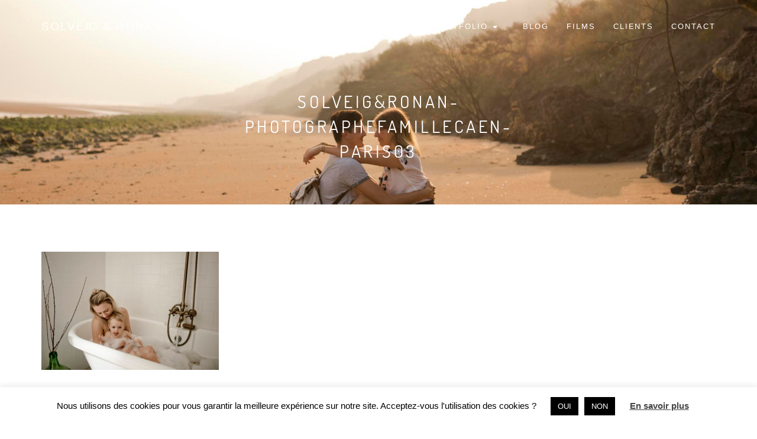

--- FILE ---
content_type: text/html; charset=UTF-8
request_url: https://solveigandronan.com/portfolio-famille/solveigronan-photographefamillecaen-paris03/
body_size: 14458
content:
<!DOCTYPE html>
<html lang="fr">
<head>
<meta charset="UTF-8">
<meta http-equiv="X-UA-Compatible" content="IE=edge">
<meta name="viewport" content="width=device-width, initial-scale=1">
<title>Solveig&amp;Ronan-photographefamilleCaen-Paris03 - SOLVEIG &amp; RONAN</title>
<!-- Place favicon.ico  -->	
<link rel="shortcut icon" type="image/x-icon" href="https://solveigandronan.com/wp-content/themes/solveig-et-ronan/assets/images/favicon.png">
<!-- CSS -->
<!-- <link rel="stylesheet" href="https://solveigandronan.com/wp-content/themes/solveig-et-ronan/assets/css/core.css"> -->
<!-- <link rel="stylesheet" href="https://solveigandronan.com/wp-content/themes/solveig-et-ronan/assets/css/font-awesome.min.css"> -->
<!-- <link rel="stylesheet" href="https://solveigandronan.com/wp-content/themes/solveig-et-ronan/assets/css/style.css"> -->
<!-- <link rel="stylesheet" href="https://solveigandronan.com/wp-content/themes/solveig-et-ronan/assets/css/solveig-et-ronan.css"> -->
<!-- <link rel="stylesheet" href="https://solveigandronan.com/wp-content/themes/solveig-et-ronan/assets/css/new.css"> -->
<link rel="stylesheet" type="text/css" href="//solveigandronan.com/wp-content/cache/wpfc-minified/9amklcak/fj5pk.css" media="all"/>
<meta name='robots' content='index, follow, max-image-preview:large, max-snippet:-1, max-video-preview:-1' />
<style>img:is([sizes="auto" i], [sizes^="auto," i]) { contain-intrinsic-size: 3000px 1500px }</style>
<!-- This site is optimized with the Yoast SEO plugin v26.6 - https://yoast.com/wordpress/plugins/seo/ -->
<link rel="canonical" href="https://solveigandronan.com/portfolio-famille/solveigronan-photographefamillecaen-paris03/" />
<meta property="og:locale" content="fr_FR" />
<meta property="og:type" content="article" />
<meta property="og:title" content="Solveig&amp;Ronan-photographefamilleCaen-Paris03 - SOLVEIG &amp; RONAN" />
<meta property="og:url" content="https://solveigandronan.com/portfolio-famille/solveigronan-photographefamillecaen-paris03/" />
<meta property="og:site_name" content="SOLVEIG &amp; RONAN" />
<meta property="article:publisher" content="https://www.facebook.com/SolveigetRonan/" />
<meta property="og:image" content="https://solveigandronan.com/portfolio-famille/solveigronan-photographefamillecaen-paris03" />
<meta property="og:image:width" content="1000" />
<meta property="og:image:height" content="667" />
<meta property="og:image:type" content="image/jpeg" />
<meta name="twitter:card" content="summary_large_image" />
<script type="application/ld+json" class="yoast-schema-graph">{"@context":"https://schema.org","@graph":[{"@type":"WebPage","@id":"https://solveigandronan.com/portfolio-famille/solveigronan-photographefamillecaen-paris03/","url":"https://solveigandronan.com/portfolio-famille/solveigronan-photographefamillecaen-paris03/","name":"Solveig&Ronan-photographefamilleCaen-Paris03 - SOLVEIG &amp; RONAN","isPartOf":{"@id":"https://solveigandronan.com/#website"},"primaryImageOfPage":{"@id":"https://solveigandronan.com/portfolio-famille/solveigronan-photographefamillecaen-paris03/#primaryimage"},"image":{"@id":"https://solveigandronan.com/portfolio-famille/solveigronan-photographefamillecaen-paris03/#primaryimage"},"thumbnailUrl":"https://solveigandronan.com/wp-content/uploads/2020/03/SolveigRonan-photographefamilleCaen-Paris03.jpg","datePublished":"2020-03-02T18:34:40+00:00","breadcrumb":{"@id":"https://solveigandronan.com/portfolio-famille/solveigronan-photographefamillecaen-paris03/#breadcrumb"},"inLanguage":"fr-FR","potentialAction":[{"@type":"ReadAction","target":["https://solveigandronan.com/portfolio-famille/solveigronan-photographefamillecaen-paris03/"]}]},{"@type":"ImageObject","inLanguage":"fr-FR","@id":"https://solveigandronan.com/portfolio-famille/solveigronan-photographefamillecaen-paris03/#primaryimage","url":"https://solveigandronan.com/wp-content/uploads/2020/03/SolveigRonan-photographefamilleCaen-Paris03.jpg","contentUrl":"https://solveigandronan.com/wp-content/uploads/2020/03/SolveigRonan-photographefamilleCaen-Paris03.jpg","width":1000,"height":667},{"@type":"BreadcrumbList","@id":"https://solveigandronan.com/portfolio-famille/solveigronan-photographefamillecaen-paris03/#breadcrumb","itemListElement":[{"@type":"ListItem","position":1,"name":"Accueil","item":"https://solveigandronan.com/"},{"@type":"ListItem","position":2,"name":"PORTFOLIO FAMILLE","item":"https://solveigandronan.com/portfolio-famille/"},{"@type":"ListItem","position":3,"name":"Solveig&#038;Ronan-photographefamilleCaen-Paris03"}]},{"@type":"WebSite","@id":"https://solveigandronan.com/#website","url":"https://solveigandronan.com/","name":"SOLVEIG &amp; RONAN","description":"photographe mariage en Normandie, France","potentialAction":[{"@type":"SearchAction","target":{"@type":"EntryPoint","urlTemplate":"https://solveigandronan.com/?s={search_term_string}"},"query-input":{"@type":"PropertyValueSpecification","valueRequired":true,"valueName":"search_term_string"}}],"inLanguage":"fr-FR"}]}</script>
<!-- / Yoast SEO plugin. -->
<link rel="alternate" type="application/rss+xml" title="SOLVEIG &amp; RONAN &raquo; Solveig&#038;Ronan-photographefamilleCaen-Paris03 Flux des commentaires" href="https://solveigandronan.com/portfolio-famille/solveigronan-photographefamillecaen-paris03/feed/" />
<!-- <link rel='stylesheet' id='sbi_styles-css' href='https://solveigandronan.com/wp-content/plugins/instagram-feed/css/sbi-styles.min.css?ver=6.10.0' type='text/css' media='all' /> -->
<!-- <link rel='stylesheet' id='wp-block-library-css' href='https://solveigandronan.com/wp-includes/css/dist/block-library/style.min.css?ver=6.8.3' type='text/css' media='all' /> -->
<link rel="stylesheet" type="text/css" href="//solveigandronan.com/wp-content/cache/wpfc-minified/1g0jp61i/fj5pk.css" media="all"/>
<style id='classic-theme-styles-inline-css' type='text/css'>
/*! This file is auto-generated */
.wp-block-button__link{color:#fff;background-color:#32373c;border-radius:9999px;box-shadow:none;text-decoration:none;padding:calc(.667em + 2px) calc(1.333em + 2px);font-size:1.125em}.wp-block-file__button{background:#32373c;color:#fff;text-decoration:none}
</style>
<style id='global-styles-inline-css' type='text/css'>
:root{--wp--preset--aspect-ratio--square: 1;--wp--preset--aspect-ratio--4-3: 4/3;--wp--preset--aspect-ratio--3-4: 3/4;--wp--preset--aspect-ratio--3-2: 3/2;--wp--preset--aspect-ratio--2-3: 2/3;--wp--preset--aspect-ratio--16-9: 16/9;--wp--preset--aspect-ratio--9-16: 9/16;--wp--preset--color--black: #000000;--wp--preset--color--cyan-bluish-gray: #abb8c3;--wp--preset--color--white: #ffffff;--wp--preset--color--pale-pink: #f78da7;--wp--preset--color--vivid-red: #cf2e2e;--wp--preset--color--luminous-vivid-orange: #ff6900;--wp--preset--color--luminous-vivid-amber: #fcb900;--wp--preset--color--light-green-cyan: #7bdcb5;--wp--preset--color--vivid-green-cyan: #00d084;--wp--preset--color--pale-cyan-blue: #8ed1fc;--wp--preset--color--vivid-cyan-blue: #0693e3;--wp--preset--color--vivid-purple: #9b51e0;--wp--preset--gradient--vivid-cyan-blue-to-vivid-purple: linear-gradient(135deg,rgba(6,147,227,1) 0%,rgb(155,81,224) 100%);--wp--preset--gradient--light-green-cyan-to-vivid-green-cyan: linear-gradient(135deg,rgb(122,220,180) 0%,rgb(0,208,130) 100%);--wp--preset--gradient--luminous-vivid-amber-to-luminous-vivid-orange: linear-gradient(135deg,rgba(252,185,0,1) 0%,rgba(255,105,0,1) 100%);--wp--preset--gradient--luminous-vivid-orange-to-vivid-red: linear-gradient(135deg,rgba(255,105,0,1) 0%,rgb(207,46,46) 100%);--wp--preset--gradient--very-light-gray-to-cyan-bluish-gray: linear-gradient(135deg,rgb(238,238,238) 0%,rgb(169,184,195) 100%);--wp--preset--gradient--cool-to-warm-spectrum: linear-gradient(135deg,rgb(74,234,220) 0%,rgb(151,120,209) 20%,rgb(207,42,186) 40%,rgb(238,44,130) 60%,rgb(251,105,98) 80%,rgb(254,248,76) 100%);--wp--preset--gradient--blush-light-purple: linear-gradient(135deg,rgb(255,206,236) 0%,rgb(152,150,240) 100%);--wp--preset--gradient--blush-bordeaux: linear-gradient(135deg,rgb(254,205,165) 0%,rgb(254,45,45) 50%,rgb(107,0,62) 100%);--wp--preset--gradient--luminous-dusk: linear-gradient(135deg,rgb(255,203,112) 0%,rgb(199,81,192) 50%,rgb(65,88,208) 100%);--wp--preset--gradient--pale-ocean: linear-gradient(135deg,rgb(255,245,203) 0%,rgb(182,227,212) 50%,rgb(51,167,181) 100%);--wp--preset--gradient--electric-grass: linear-gradient(135deg,rgb(202,248,128) 0%,rgb(113,206,126) 100%);--wp--preset--gradient--midnight: linear-gradient(135deg,rgb(2,3,129) 0%,rgb(40,116,252) 100%);--wp--preset--font-size--small: 13px;--wp--preset--font-size--medium: 20px;--wp--preset--font-size--large: 36px;--wp--preset--font-size--x-large: 42px;--wp--preset--spacing--20: 0.44rem;--wp--preset--spacing--30: 0.67rem;--wp--preset--spacing--40: 1rem;--wp--preset--spacing--50: 1.5rem;--wp--preset--spacing--60: 2.25rem;--wp--preset--spacing--70: 3.38rem;--wp--preset--spacing--80: 5.06rem;--wp--preset--shadow--natural: 6px 6px 9px rgba(0, 0, 0, 0.2);--wp--preset--shadow--deep: 12px 12px 50px rgba(0, 0, 0, 0.4);--wp--preset--shadow--sharp: 6px 6px 0px rgba(0, 0, 0, 0.2);--wp--preset--shadow--outlined: 6px 6px 0px -3px rgba(255, 255, 255, 1), 6px 6px rgba(0, 0, 0, 1);--wp--preset--shadow--crisp: 6px 6px 0px rgba(0, 0, 0, 1);}:where(.is-layout-flex){gap: 0.5em;}:where(.is-layout-grid){gap: 0.5em;}body .is-layout-flex{display: flex;}.is-layout-flex{flex-wrap: wrap;align-items: center;}.is-layout-flex > :is(*, div){margin: 0;}body .is-layout-grid{display: grid;}.is-layout-grid > :is(*, div){margin: 0;}:where(.wp-block-columns.is-layout-flex){gap: 2em;}:where(.wp-block-columns.is-layout-grid){gap: 2em;}:where(.wp-block-post-template.is-layout-flex){gap: 1.25em;}:where(.wp-block-post-template.is-layout-grid){gap: 1.25em;}.has-black-color{color: var(--wp--preset--color--black) !important;}.has-cyan-bluish-gray-color{color: var(--wp--preset--color--cyan-bluish-gray) !important;}.has-white-color{color: var(--wp--preset--color--white) !important;}.has-pale-pink-color{color: var(--wp--preset--color--pale-pink) !important;}.has-vivid-red-color{color: var(--wp--preset--color--vivid-red) !important;}.has-luminous-vivid-orange-color{color: var(--wp--preset--color--luminous-vivid-orange) !important;}.has-luminous-vivid-amber-color{color: var(--wp--preset--color--luminous-vivid-amber) !important;}.has-light-green-cyan-color{color: var(--wp--preset--color--light-green-cyan) !important;}.has-vivid-green-cyan-color{color: var(--wp--preset--color--vivid-green-cyan) !important;}.has-pale-cyan-blue-color{color: var(--wp--preset--color--pale-cyan-blue) !important;}.has-vivid-cyan-blue-color{color: var(--wp--preset--color--vivid-cyan-blue) !important;}.has-vivid-purple-color{color: var(--wp--preset--color--vivid-purple) !important;}.has-black-background-color{background-color: var(--wp--preset--color--black) !important;}.has-cyan-bluish-gray-background-color{background-color: var(--wp--preset--color--cyan-bluish-gray) !important;}.has-white-background-color{background-color: var(--wp--preset--color--white) !important;}.has-pale-pink-background-color{background-color: var(--wp--preset--color--pale-pink) !important;}.has-vivid-red-background-color{background-color: var(--wp--preset--color--vivid-red) !important;}.has-luminous-vivid-orange-background-color{background-color: var(--wp--preset--color--luminous-vivid-orange) !important;}.has-luminous-vivid-amber-background-color{background-color: var(--wp--preset--color--luminous-vivid-amber) !important;}.has-light-green-cyan-background-color{background-color: var(--wp--preset--color--light-green-cyan) !important;}.has-vivid-green-cyan-background-color{background-color: var(--wp--preset--color--vivid-green-cyan) !important;}.has-pale-cyan-blue-background-color{background-color: var(--wp--preset--color--pale-cyan-blue) !important;}.has-vivid-cyan-blue-background-color{background-color: var(--wp--preset--color--vivid-cyan-blue) !important;}.has-vivid-purple-background-color{background-color: var(--wp--preset--color--vivid-purple) !important;}.has-black-border-color{border-color: var(--wp--preset--color--black) !important;}.has-cyan-bluish-gray-border-color{border-color: var(--wp--preset--color--cyan-bluish-gray) !important;}.has-white-border-color{border-color: var(--wp--preset--color--white) !important;}.has-pale-pink-border-color{border-color: var(--wp--preset--color--pale-pink) !important;}.has-vivid-red-border-color{border-color: var(--wp--preset--color--vivid-red) !important;}.has-luminous-vivid-orange-border-color{border-color: var(--wp--preset--color--luminous-vivid-orange) !important;}.has-luminous-vivid-amber-border-color{border-color: var(--wp--preset--color--luminous-vivid-amber) !important;}.has-light-green-cyan-border-color{border-color: var(--wp--preset--color--light-green-cyan) !important;}.has-vivid-green-cyan-border-color{border-color: var(--wp--preset--color--vivid-green-cyan) !important;}.has-pale-cyan-blue-border-color{border-color: var(--wp--preset--color--pale-cyan-blue) !important;}.has-vivid-cyan-blue-border-color{border-color: var(--wp--preset--color--vivid-cyan-blue) !important;}.has-vivid-purple-border-color{border-color: var(--wp--preset--color--vivid-purple) !important;}.has-vivid-cyan-blue-to-vivid-purple-gradient-background{background: var(--wp--preset--gradient--vivid-cyan-blue-to-vivid-purple) !important;}.has-light-green-cyan-to-vivid-green-cyan-gradient-background{background: var(--wp--preset--gradient--light-green-cyan-to-vivid-green-cyan) !important;}.has-luminous-vivid-amber-to-luminous-vivid-orange-gradient-background{background: var(--wp--preset--gradient--luminous-vivid-amber-to-luminous-vivid-orange) !important;}.has-luminous-vivid-orange-to-vivid-red-gradient-background{background: var(--wp--preset--gradient--luminous-vivid-orange-to-vivid-red) !important;}.has-very-light-gray-to-cyan-bluish-gray-gradient-background{background: var(--wp--preset--gradient--very-light-gray-to-cyan-bluish-gray) !important;}.has-cool-to-warm-spectrum-gradient-background{background: var(--wp--preset--gradient--cool-to-warm-spectrum) !important;}.has-blush-light-purple-gradient-background{background: var(--wp--preset--gradient--blush-light-purple) !important;}.has-blush-bordeaux-gradient-background{background: var(--wp--preset--gradient--blush-bordeaux) !important;}.has-luminous-dusk-gradient-background{background: var(--wp--preset--gradient--luminous-dusk) !important;}.has-pale-ocean-gradient-background{background: var(--wp--preset--gradient--pale-ocean) !important;}.has-electric-grass-gradient-background{background: var(--wp--preset--gradient--electric-grass) !important;}.has-midnight-gradient-background{background: var(--wp--preset--gradient--midnight) !important;}.has-small-font-size{font-size: var(--wp--preset--font-size--small) !important;}.has-medium-font-size{font-size: var(--wp--preset--font-size--medium) !important;}.has-large-font-size{font-size: var(--wp--preset--font-size--large) !important;}.has-x-large-font-size{font-size: var(--wp--preset--font-size--x-large) !important;}
:where(.wp-block-post-template.is-layout-flex){gap: 1.25em;}:where(.wp-block-post-template.is-layout-grid){gap: 1.25em;}
:where(.wp-block-columns.is-layout-flex){gap: 2em;}:where(.wp-block-columns.is-layout-grid){gap: 2em;}
:root :where(.wp-block-pullquote){font-size: 1.5em;line-height: 1.6;}
</style>
<!-- <link rel='stylesheet' id='contact-form-7-css' href='https://solveigandronan.com/wp-content/plugins/contact-form-7/includes/css/styles.css?ver=6.1.4' type='text/css' media='all' /> -->
<!-- <link rel='stylesheet' id='cookie-law-info-css' href='https://solveigandronan.com/wp-content/plugins/cookie-law-info/legacy/public/css/cookie-law-info-public.css?ver=3.3.8' type='text/css' media='all' /> -->
<!-- <link rel='stylesheet' id='cookie-law-info-gdpr-css' href='https://solveigandronan.com/wp-content/plugins/cookie-law-info/legacy/public/css/cookie-law-info-gdpr.css?ver=3.3.8' type='text/css' media='all' /> -->
<link rel="stylesheet" type="text/css" href="//solveigandronan.com/wp-content/cache/wpfc-minified/97sowc89/fj5pk.css" media="all"/>
<script src='//solveigandronan.com/wp-content/cache/wpfc-minified/klolzy0m/fj5pk.js' type="text/javascript"></script>
<!-- <script type="text/javascript" src="https://solveigandronan.com/wp-includes/js/jquery/jquery.min.js?ver=3.7.1" id="jquery-core-js"></script> -->
<!-- <script type="text/javascript" src="https://solveigandronan.com/wp-includes/js/jquery/jquery-migrate.min.js?ver=3.4.1" id="jquery-migrate-js"></script> -->
<script type="text/javascript" id="cookie-law-info-js-extra">
/* <![CDATA[ */
var Cli_Data = {"nn_cookie_ids":[],"cookielist":[],"non_necessary_cookies":[],"ccpaEnabled":"","ccpaRegionBased":"","ccpaBarEnabled":"","strictlyEnabled":["necessary","obligatoire"],"ccpaType":"gdpr","js_blocking":"","custom_integration":"","triggerDomRefresh":"","secure_cookies":""};
var cli_cookiebar_settings = {"animate_speed_hide":"500","animate_speed_show":"500","background":"#FFF","border":"#b1a6a6c2","border_on":"","button_1_button_colour":"#000","button_1_button_hover":"#000000","button_1_link_colour":"#fff","button_1_as_button":"1","button_1_new_win":"","button_2_button_colour":"#333","button_2_button_hover":"#292929","button_2_link_colour":"#444","button_2_as_button":"","button_2_hidebar":"","button_3_button_colour":"#000","button_3_button_hover":"#000000","button_3_link_colour":"#fff","button_3_as_button":"1","button_3_new_win":"","button_4_button_colour":"#000","button_4_button_hover":"#000000","button_4_link_colour":"#62a329","button_4_as_button":"","button_7_button_colour":"#61a229","button_7_button_hover":"#4e8221","button_7_link_colour":"#fff","button_7_as_button":"1","button_7_new_win":"","font_family":"inherit","header_fix":"","notify_animate_hide":"1","notify_animate_show":"","notify_div_id":"#cookie-law-info-bar","notify_position_horizontal":"right","notify_position_vertical":"bottom","scroll_close":"","scroll_close_reload":"","accept_close_reload":"","reject_close_reload":"","showagain_tab":"","showagain_background":"#fff","showagain_border":"#000","showagain_div_id":"#cookie-law-info-again","showagain_x_position":"100px","text":"#000","show_once_yn":"","show_once":"10000","logging_on":"","as_popup":"","popup_overlay":"1","bar_heading_text":"","cookie_bar_as":"banner","popup_showagain_position":"bottom-right","widget_position":"left"};
var log_object = {"ajax_url":"https:\/\/solveigandronan.com\/wp-admin\/admin-ajax.php"};
/* ]]> */
</script>
<script src='//solveigandronan.com/wp-content/cache/wpfc-minified/7az00upy/fj5pk.js' type="text/javascript"></script>
<!-- <script type="text/javascript" src="https://solveigandronan.com/wp-content/plugins/cookie-law-info/legacy/public/js/cookie-law-info-public.js?ver=3.3.8" id="cookie-law-info-js"></script> -->
<link rel="https://api.w.org/" href="https://solveigandronan.com/wp-json/" /><link rel="alternate" title="JSON" type="application/json" href="https://solveigandronan.com/wp-json/wp/v2/media/5634" /><link rel="EditURI" type="application/rsd+xml" title="RSD" href="https://solveigandronan.com/xmlrpc.php?rsd" />
<meta name="generator" content="WordPress 6.8.3" />
<link rel='shortlink' href='https://solveigandronan.com/?p=5634' />
<link rel="alternate" title="oEmbed (JSON)" type="application/json+oembed" href="https://solveigandronan.com/wp-json/oembed/1.0/embed?url=https%3A%2F%2Fsolveigandronan.com%2Fportfolio-famille%2Fsolveigronan-photographefamillecaen-paris03%2F" />
<link rel="alternate" title="oEmbed (XML)" type="text/xml+oembed" href="https://solveigandronan.com/wp-json/oembed/1.0/embed?url=https%3A%2F%2Fsolveigandronan.com%2Fportfolio-famille%2Fsolveigronan-photographefamillecaen-paris03%2F&#038;format=xml" />
</head>
<body class="attachment wp-singular attachment-template-default attachmentid-5634 attachment-jpeg wp-theme-solveig-et-ronan">
<!-- Global site tag (gtag.js) - Google Analytics -->
<script async src="https://www.googletagmanager.com/gtag/js?id=UA-114157512-1"></script>
<script>
window.dataLayer = window.dataLayer || [];
function gtag(){dataLayer.push(arguments);}
gtag('js', new Date());
gtag('config', 'UA-114157512-1');
</script>
<!-- PRELOADER -->
<!-- <div class="page-loader">
<div class="loader">Loading...</div>
</div> -->
<!-- NAVIGATION -->
<nav class="navbar navbar-custom navbar-transparent  sticker navbar-fixed-top" >
<div class="container">
<div class="navbar-header">
<button type="button" class="navbar-toggle" data-toggle="collapse" data-target="#custom-collapse">
<span class="sr-only">Toggle navigation</span>
<span class="icon-bar"></span>
<span class="icon-bar"></span>
<span class="icon-bar"></span>
</button>
<a class="navbar-brand" href="https://solveigandronan.com/">SOLVEIG & RONAN</a>
</div>
<div class="collapse navbar-collapse" id="custom-collapse">
<ul id="menu-menu-1" class="nav navbar-nav navbar-right"><li id="menu-item-16" class="menu-item menu-item-type-post_type menu-item-object-page menu-item-home menu-item-16"><a title="HOME" href="https://solveigandronan.com/">HOME</a></li>
<li id="menu-item-34" class="menu-item menu-item-type-post_type menu-item-object-page menu-item-34"><a title="S&amp;R" href="https://solveigandronan.com/a-propos-photographe-videaste-mariage-normandie-caen/">S&#038;R</a></li>
<li id="menu-item-5830" class="menu-item menu-item-type-custom menu-item-object-custom menu-item-has-children menu-item-5830 dropdown"><a title="PORTFOLIO" href="#" data-toggle="dropdown" class="dropdown-toggle" aria-haspopup="true">PORTFOLIO <span class="caret"></span></a>
<ul class='dropdown-menu' role="menu">
<li id="menu-item-5834" class="menu-item menu-item-type-post_type menu-item-object-page menu-item-5834"><a title="MARIAGE" href="https://solveigandronan.com/portfolio-mariage/">MARIAGE</a></li>
<li id="menu-item-5832" class="menu-item menu-item-type-post_type menu-item-object-page menu-item-5832"><a title="FAMILLE" href="https://solveigandronan.com/portfolio-famille/">FAMILLE</a></li>
<li id="menu-item-5833" class="menu-item menu-item-type-post_type menu-item-object-page menu-item-5833"><a title="COUPLE" href="https://solveigandronan.com/portfolio-couple/">COUPLE</a></li>
<li id="menu-item-5831" class="menu-item menu-item-type-post_type menu-item-object-page menu-item-5831"><a title="ÉDITORIAL" href="https://solveigandronan.com/portfolio-editorial/">ÉDITORIAL</a></li>
</ul>
</li>
<li id="menu-item-22" class="menu-item menu-item-type-post_type menu-item-object-page menu-item-22"><a title="BLOG" href="https://solveigandronan.com/blog/">BLOG</a></li>
<li id="menu-item-33" class="menu-item menu-item-type-post_type menu-item-object-page menu-item-33"><a title="FILMS" href="https://solveigandronan.com/films/">FILMS</a></li>
<li id="menu-item-247" class="menu-item menu-item-type-custom menu-item-object-custom menu-item-247"><a title="CLIENTS" target="_blank" href="https://solveigandronan.pixieset.com/">CLIENTS</a></li>
<li id="menu-item-32" class="menu-item menu-item-type-post_type menu-item-object-page menu-item-32"><a title="CONTACT" href="https://solveigandronan.com/contact/">CONTACT</a></li>
</ul>		
</div>
</div>
<!--[ MOBILE-MENU-AREA START ]--> 
<div class="mobile-menu-area">
<div class="container">
<div class="row">
<div class="col-md-12 col-sm-12">
<div class="mobile-area">
<div class="mobile-menu">
<nav id="mobile-nav">
<ul id="menu-menu-2" class=""><li class="menu-item menu-item-type-post_type menu-item-object-page menu-item-home menu-item-16"><a title="HOME" href="https://solveigandronan.com/">HOME</a></li>
<li class="menu-item menu-item-type-post_type menu-item-object-page menu-item-34"><a title="S&amp;R" href="https://solveigandronan.com/a-propos-photographe-videaste-mariage-normandie-caen/">S&#038;R</a></li>
<li class="menu-item menu-item-type-custom menu-item-object-custom menu-item-has-children menu-item-5830 dropdown"><a title="PORTFOLIO" href="#" data-toggle="dropdown" class="dropdown-toggle" aria-haspopup="true">PORTFOLIO <span class="caret"></span></a>
<ul class='dropdown-menu' role="menu">
<li class="menu-item menu-item-type-post_type menu-item-object-page menu-item-5834"><a title="MARIAGE" href="https://solveigandronan.com/portfolio-mariage/">MARIAGE</a></li>
<li class="menu-item menu-item-type-post_type menu-item-object-page menu-item-5832"><a title="FAMILLE" href="https://solveigandronan.com/portfolio-famille/">FAMILLE</a></li>
<li class="menu-item menu-item-type-post_type menu-item-object-page menu-item-5833"><a title="COUPLE" href="https://solveigandronan.com/portfolio-couple/">COUPLE</a></li>
<li class="menu-item menu-item-type-post_type menu-item-object-page menu-item-5831"><a title="ÉDITORIAL" href="https://solveigandronan.com/portfolio-editorial/">ÉDITORIAL</a></li>
</ul>
</li>
<li class="menu-item menu-item-type-post_type menu-item-object-page menu-item-22"><a title="BLOG" href="https://solveigandronan.com/blog/">BLOG</a></li>
<li class="menu-item menu-item-type-post_type menu-item-object-page menu-item-33"><a title="FILMS" href="https://solveigandronan.com/films/">FILMS</a></li>
<li class="menu-item menu-item-type-custom menu-item-object-custom menu-item-247"><a title="CLIENTS" target="_blank" href="https://solveigandronan.pixieset.com/">CLIENTS</a></li>
<li class="menu-item menu-item-type-post_type menu-item-object-page menu-item-32"><a title="CONTACT" href="https://solveigandronan.com/contact/">CONTACT</a></li>
</ul>
</nav>
</div>	
</div>
</div>
</div>
</div>
</div>
<!--[ MOBILE-MENU-AREA END  ]-->	
</nav>
<!-- CONTENU -->
<div class="wrapper">
<!-- HEADER -->
<div class="module module-header2 bg-dark" data-background="https://solveigandronan.com/wp-content/themes/solveig-et-ronan/assets/img/engagementsession.jpg">
<div class="container">
<!-- MODULE TITLE -->
<div class="row">
<div class="col-sm-6 col-sm-offset-3">
<h1 class="module-title font-alt align-center">Solveig&#038;Ronan-photographefamilleCaen-Paris03</h1>
</div>
</div>
</div>
</div>
<!-- BLOG SINGLE -->
<div class="module">
<div class="container">
<!-- SINGLE -->
<div class="row">
<div class="col-sm-12">
<p class="attachment"><a href='https://solveigandronan.com/wp-content/uploads/2020/03/SolveigRonan-photographefamilleCaen-Paris03.jpg'><img fetchpriority="high" decoding="async" width="300" height="200" src="https://solveigandronan.com/wp-content/uploads/2020/03/SolveigRonan-photographefamilleCaen-Paris03-300x200.jpg" class="attachment-medium size-medium" alt="" srcset="https://solveigandronan.com/wp-content/uploads/2020/03/SolveigRonan-photographefamilleCaen-Paris03-300x200.jpg 300w, https://solveigandronan.com/wp-content/uploads/2020/03/SolveigRonan-photographefamilleCaen-Paris03-768x512.jpg 768w, https://solveigandronan.com/wp-content/uploads/2020/03/SolveigRonan-photographefamilleCaen-Paris03.jpg 1000w" sizes="(max-width: 300px) 100vw, 300px" /></a></p>
</div>
</div>
</div>
</div >
		<!-- CTA -->
<div class="module gray-bg MB80">
<div class="container">
<div class="row">
<div class="col-sm-12 col-md-12 col-lg-12 text-center">
<h2 class="MB40"><i>UN COUP DE CŒUR POUR NOTRE UNIVERS? <br>RACONTEZ-NOUS VOTRE PROJET!</i></h2>
<a href="https://solveigandronan.com/contact/"><button class="btn btn-d btn-round btn-lg">Contactez-nous</button></a>
</div>
</div>
</div>
</div>
<!-- INSTAGRAM -->
<div class="module PT0">
<div class="container-fluid">
<div class="row">
<div class="col-sm-12 col-md-12 col-lg-12">
<div class="section-title">
<h2>Retrouvez-nous sur Instagram</h2>
</div>
</div>
</div>
<div class="row">
<div class="col-md-12">
<div id="sb_instagram"  class="sbi sbi_mob_col_2 sbi_tab_col_2 sbi_col_6 sbi_width_resp" style="padding-bottom: 10px;"	 data-feedid="*1"  data-res="auto" data-cols="6" data-colsmobile="2" data-colstablet="2" data-num="6" data-nummobile="6" data-item-padding="5"	 data-shortcode-atts="{&quot;feed&quot;:&quot;1&quot;}"  data-postid="5634" data-locatornonce="3f2bbd63a9" data-imageaspectratio="1:1" data-sbi-flags="favorLocal,gdpr">
<div id="sbi_images"  style="gap: 10px;">
<div class="sbi_item sbi_type_carousel sbi_new sbi_transition"
id="sbi_18076967557807997" data-date="1756307124">
<div class="sbi_photo_wrap">
<a class="sbi_photo" href="https://www.instagram.com/p/DN3OO0nWCVu/" target="_blank" rel="noopener nofollow"
data-full-res="https://scontent-lhr8-2.cdninstagram.com/v/t51.82787-15/539498671_18500708695070841_6861822392222867179_n.jpg?stp=dst-jpg_e35_tt6&#038;_nc_cat=106&#038;ccb=1-7&#038;_nc_sid=18de74&#038;_nc_ohc=YUOxqrl9GpIQ7kNvwHiEAsd&#038;_nc_oc=AdkRQ9bA1dxNea4QFaF5FmqpNCIXRjG_TI0rEvCOeRcdUycm_bPFlWfshti4Jn6eWu8&#038;_nc_zt=23&#038;_nc_ht=scontent-lhr8-2.cdninstagram.com&#038;edm=ANo9K5cEAAAA&#038;_nc_gid=s3pwCVmC30Bd8A3eaQjmDw&#038;oh=00_AfanRQ8M-dXMXMeqCAf0zHzRinKk-3X2RTX-2HzD8VR6dg&#038;oe=68D32ED4"
data-img-src-set="{&quot;d&quot;:&quot;https:\/\/scontent-lhr8-2.cdninstagram.com\/v\/t51.82787-15\/539498671_18500708695070841_6861822392222867179_n.jpg?stp=dst-jpg_e35_tt6&amp;_nc_cat=106&amp;ccb=1-7&amp;_nc_sid=18de74&amp;_nc_ohc=YUOxqrl9GpIQ7kNvwHiEAsd&amp;_nc_oc=AdkRQ9bA1dxNea4QFaF5FmqpNCIXRjG_TI0rEvCOeRcdUycm_bPFlWfshti4Jn6eWu8&amp;_nc_zt=23&amp;_nc_ht=scontent-lhr8-2.cdninstagram.com&amp;edm=ANo9K5cEAAAA&amp;_nc_gid=s3pwCVmC30Bd8A3eaQjmDw&amp;oh=00_AfanRQ8M-dXMXMeqCAf0zHzRinKk-3X2RTX-2HzD8VR6dg&amp;oe=68D32ED4&quot;,&quot;150&quot;:&quot;https:\/\/scontent-lhr8-2.cdninstagram.com\/v\/t51.82787-15\/539498671_18500708695070841_6861822392222867179_n.jpg?stp=dst-jpg_e35_tt6&amp;_nc_cat=106&amp;ccb=1-7&amp;_nc_sid=18de74&amp;_nc_ohc=YUOxqrl9GpIQ7kNvwHiEAsd&amp;_nc_oc=AdkRQ9bA1dxNea4QFaF5FmqpNCIXRjG_TI0rEvCOeRcdUycm_bPFlWfshti4Jn6eWu8&amp;_nc_zt=23&amp;_nc_ht=scontent-lhr8-2.cdninstagram.com&amp;edm=ANo9K5cEAAAA&amp;_nc_gid=s3pwCVmC30Bd8A3eaQjmDw&amp;oh=00_AfanRQ8M-dXMXMeqCAf0zHzRinKk-3X2RTX-2HzD8VR6dg&amp;oe=68D32ED4&quot;,&quot;320&quot;:&quot;https:\/\/scontent-lhr8-2.cdninstagram.com\/v\/t51.82787-15\/539498671_18500708695070841_6861822392222867179_n.jpg?stp=dst-jpg_e35_tt6&amp;_nc_cat=106&amp;ccb=1-7&amp;_nc_sid=18de74&amp;_nc_ohc=YUOxqrl9GpIQ7kNvwHiEAsd&amp;_nc_oc=AdkRQ9bA1dxNea4QFaF5FmqpNCIXRjG_TI0rEvCOeRcdUycm_bPFlWfshti4Jn6eWu8&amp;_nc_zt=23&amp;_nc_ht=scontent-lhr8-2.cdninstagram.com&amp;edm=ANo9K5cEAAAA&amp;_nc_gid=s3pwCVmC30Bd8A3eaQjmDw&amp;oh=00_AfanRQ8M-dXMXMeqCAf0zHzRinKk-3X2RTX-2HzD8VR6dg&amp;oe=68D32ED4&quot;,&quot;640&quot;:&quot;https:\/\/scontent-lhr8-2.cdninstagram.com\/v\/t51.82787-15\/539498671_18500708695070841_6861822392222867179_n.jpg?stp=dst-jpg_e35_tt6&amp;_nc_cat=106&amp;ccb=1-7&amp;_nc_sid=18de74&amp;_nc_ohc=YUOxqrl9GpIQ7kNvwHiEAsd&amp;_nc_oc=AdkRQ9bA1dxNea4QFaF5FmqpNCIXRjG_TI0rEvCOeRcdUycm_bPFlWfshti4Jn6eWu8&amp;_nc_zt=23&amp;_nc_ht=scontent-lhr8-2.cdninstagram.com&amp;edm=ANo9K5cEAAAA&amp;_nc_gid=s3pwCVmC30Bd8A3eaQjmDw&amp;oh=00_AfanRQ8M-dXMXMeqCAf0zHzRinKk-3X2RTX-2HzD8VR6dg&amp;oe=68D32ED4&quot;}">
<span class="sbi-screenreader">Donatienne &amp; Florimond 
Il était temps de revenir</span>
<svg class="svg-inline--fa fa-clone fa-w-16 sbi_lightbox_carousel_icon" aria-hidden="true" aria-label="Clone" data-fa-proƒcessed="" data-prefix="far" data-icon="clone" role="img" xmlns="http://www.w3.org/2000/svg" viewBox="0 0 512 512">
<path fill="currentColor" d="M464 0H144c-26.51 0-48 21.49-48 48v48H48c-26.51 0-48 21.49-48 48v320c0 26.51 21.49 48 48 48h320c26.51 0 48-21.49 48-48v-48h48c26.51 0 48-21.49 48-48V48c0-26.51-21.49-48-48-48zM362 464H54a6 6 0 0 1-6-6V150a6 6 0 0 1 6-6h42v224c0 26.51 21.49 48 48 48h224v42a6 6 0 0 1-6 6zm96-96H150a6 6 0 0 1-6-6V54a6 6 0 0 1 6-6h308a6 6 0 0 1 6 6v308a6 6 0 0 1-6 6z"></path>
</svg>						<img src="https://solveigandronan.com/wp-content/plugins/instagram-feed/img/placeholder.png" alt="Donatienne &amp; Florimond 
Il était temps de revenir ici avec des images de mariage ✨🫶.
D’une parce que c’est clairement sur ce type de photos que je passe mes journées d’été;
de deux parce qu’avec l’ambiance moribonde de l’actualité du monde cela devient vital pour ne pas être dans le ressassement et la culpabilité. 
Je suis clairement ébahie devant ces amoureux qui ne savent que faire pour que tout le monde soit bien autour d’eux, que les gens soient heureux sur leur mariage! 
C’est la base peut-on penser, mais moi même je n’ai pas autant de patience que 90% des mes clients. Déjà les préparatifs qui prennent un temps considérable m’ennuient, ensuite pour l’attente parfois loooongue des invités concernés par les photos de groupe, c’est nécessaire d’être bienveillant et patient n’est-ce pas mes chers mariés? 
Big-up à Donatienne pour l’ouverture de bal malgré cette méchante entorse. 
C’est seulement le troisième mariage que je photographie dans le Nord, mais à chaque fois, je suis accueillie comme une invitée, les traiteurs sont plus que généreux et arrangeants, le sourie scotché aux lèvres des invités me réjouis, alors c’est promis je reviendrais. ☺️
J’ai beaucoup d’autres mariages à partager, j’espère trouver tu temps pour cela au milieu de cette folle saison!
Mon agenda affiche complet côté séances en septembre et bientôt aussi pour octobre. Les prises de rdv sont en cours pour la saison des mariages 2026.💛
La team du mariage Donatienne &amp; Florimond :
Domaine : @clairefontaine_colombier
Photobooth : @latrombinette
Ferme florale : @lherbacee
DJ : @latelierdesemotions
Musiciens : @spiritus_mariage
Musicien : @mathis_deruyver
Robe : @atelier.colette
Costume : @samsonsurmesure
Maquillage et coiffure : @laurene.hairmakeup
Alliances : @ordumonde
Bijoux : @atelierarmande
Mustang : @us.locevent
Douceurs : @lesfrangines.lapausegourmande
Chocolat : @nejapatisserie
Brunch : @lafermeducheminqsd
Faire-part, menu, livret, photobooth : @fannycalligraphie
Merci à ma @charlottevideaste pour la prise de vue vidéo." aria-hidden="true">
</a>
</div>
</div><div class="sbi_item sbi_type_carousel sbi_new sbi_transition"
id="sbi_18051113195186826" data-date="1753461827">
<div class="sbi_photo_wrap">
<a class="sbi_photo" href="https://www.instagram.com/p/DMibQdgstb4/" target="_blank" rel="noopener nofollow"
data-full-res="https://scontent-lhr8-1.cdninstagram.com/v/t51.82787-15/524198134_18495179248070841_2426812569843676721_n.jpg?stp=dst-jpg_e35_tt6&#038;_nc_cat=107&#038;ccb=1-7&#038;_nc_sid=18de74&#038;_nc_ohc=yOS3A5c1On4Q7kNvwFVRmeL&#038;_nc_oc=AdnPxI0S02SebLUtorAvk6_PaAcUMJ37_ACwcf89HSTUYVh0G91Eo6o2w-wobsR9LPM&#038;_nc_zt=23&#038;_nc_ht=scontent-lhr8-1.cdninstagram.com&#038;edm=ANo9K5cEAAAA&#038;_nc_gid=s3pwCVmC30Bd8A3eaQjmDw&#038;oh=00_AfaXlxu1uxvwfb2cPZte9E0symZETr8U1S54_gPrIVEZ5Q&#038;oe=68D30D49"
data-img-src-set="{&quot;d&quot;:&quot;https:\/\/scontent-lhr8-1.cdninstagram.com\/v\/t51.82787-15\/524198134_18495179248070841_2426812569843676721_n.jpg?stp=dst-jpg_e35_tt6&amp;_nc_cat=107&amp;ccb=1-7&amp;_nc_sid=18de74&amp;_nc_ohc=yOS3A5c1On4Q7kNvwFVRmeL&amp;_nc_oc=AdnPxI0S02SebLUtorAvk6_PaAcUMJ37_ACwcf89HSTUYVh0G91Eo6o2w-wobsR9LPM&amp;_nc_zt=23&amp;_nc_ht=scontent-lhr8-1.cdninstagram.com&amp;edm=ANo9K5cEAAAA&amp;_nc_gid=s3pwCVmC30Bd8A3eaQjmDw&amp;oh=00_AfaXlxu1uxvwfb2cPZte9E0symZETr8U1S54_gPrIVEZ5Q&amp;oe=68D30D49&quot;,&quot;150&quot;:&quot;https:\/\/scontent-lhr8-1.cdninstagram.com\/v\/t51.82787-15\/524198134_18495179248070841_2426812569843676721_n.jpg?stp=dst-jpg_e35_tt6&amp;_nc_cat=107&amp;ccb=1-7&amp;_nc_sid=18de74&amp;_nc_ohc=yOS3A5c1On4Q7kNvwFVRmeL&amp;_nc_oc=AdnPxI0S02SebLUtorAvk6_PaAcUMJ37_ACwcf89HSTUYVh0G91Eo6o2w-wobsR9LPM&amp;_nc_zt=23&amp;_nc_ht=scontent-lhr8-1.cdninstagram.com&amp;edm=ANo9K5cEAAAA&amp;_nc_gid=s3pwCVmC30Bd8A3eaQjmDw&amp;oh=00_AfaXlxu1uxvwfb2cPZte9E0symZETr8U1S54_gPrIVEZ5Q&amp;oe=68D30D49&quot;,&quot;320&quot;:&quot;https:\/\/scontent-lhr8-1.cdninstagram.com\/v\/t51.82787-15\/524198134_18495179248070841_2426812569843676721_n.jpg?stp=dst-jpg_e35_tt6&amp;_nc_cat=107&amp;ccb=1-7&amp;_nc_sid=18de74&amp;_nc_ohc=yOS3A5c1On4Q7kNvwFVRmeL&amp;_nc_oc=AdnPxI0S02SebLUtorAvk6_PaAcUMJ37_ACwcf89HSTUYVh0G91Eo6o2w-wobsR9LPM&amp;_nc_zt=23&amp;_nc_ht=scontent-lhr8-1.cdninstagram.com&amp;edm=ANo9K5cEAAAA&amp;_nc_gid=s3pwCVmC30Bd8A3eaQjmDw&amp;oh=00_AfaXlxu1uxvwfb2cPZte9E0symZETr8U1S54_gPrIVEZ5Q&amp;oe=68D30D49&quot;,&quot;640&quot;:&quot;https:\/\/scontent-lhr8-1.cdninstagram.com\/v\/t51.82787-15\/524198134_18495179248070841_2426812569843676721_n.jpg?stp=dst-jpg_e35_tt6&amp;_nc_cat=107&amp;ccb=1-7&amp;_nc_sid=18de74&amp;_nc_ohc=yOS3A5c1On4Q7kNvwFVRmeL&amp;_nc_oc=AdnPxI0S02SebLUtorAvk6_PaAcUMJ37_ACwcf89HSTUYVh0G91Eo6o2w-wobsR9LPM&amp;_nc_zt=23&amp;_nc_ht=scontent-lhr8-1.cdninstagram.com&amp;edm=ANo9K5cEAAAA&amp;_nc_gid=s3pwCVmC30Bd8A3eaQjmDw&amp;oh=00_AfaXlxu1uxvwfb2cPZte9E0symZETr8U1S54_gPrIVEZ5Q&amp;oe=68D30D49&quot;}">
<span class="sbi-screenreader">Famille 💙
Celle que l’on a choisie;
Celle qu’on a</span>
<svg class="svg-inline--fa fa-clone fa-w-16 sbi_lightbox_carousel_icon" aria-hidden="true" aria-label="Clone" data-fa-proƒcessed="" data-prefix="far" data-icon="clone" role="img" xmlns="http://www.w3.org/2000/svg" viewBox="0 0 512 512">
<path fill="currentColor" d="M464 0H144c-26.51 0-48 21.49-48 48v48H48c-26.51 0-48 21.49-48 48v320c0 26.51 21.49 48 48 48h320c26.51 0 48-21.49 48-48v-48h48c26.51 0 48-21.49 48-48V48c0-26.51-21.49-48-48-48zM362 464H54a6 6 0 0 1-6-6V150a6 6 0 0 1 6-6h42v224c0 26.51 21.49 48 48 48h224v42a6 6 0 0 1-6 6zm96-96H150a6 6 0 0 1-6-6V54a6 6 0 0 1 6-6h308a6 6 0 0 1 6 6v308a6 6 0 0 1-6 6z"></path>
</svg>						<img src="https://solveigandronan.com/wp-content/plugins/instagram-feed/img/placeholder.png" alt="Famille 💙
Celle que l’on a choisie;
Celle qu’on accueille;
Celle qu’on apprend à aimer; 
Celle qui éclate;
Elle est amère;
Celle qui se recompose;
Celle qui crée des souvenirs;
Qui fait grandir;
La famille des autres, qui ne sera jamais la nôtre.
Celle que l’on construit;
Celle qui blesse;
Celle qui panse;
Celle qui crie, 
qui rit; 
qui ne dit, mais qu’on chéri.
Ma famille, celle qui vit là, je veux la voir plus en détail, la regarder, me voir au travers d’elle et
voir toutes les personnes qui la composent sur une image. 
Et dans ce reflet sensible, éphémère, je m’assure qu’elle existe : elle est Vraie. 
Merci à Maëlys pour la confiance renouvelée ✨❤️
@ivannalys" aria-hidden="true">
</a>
</div>
</div><div class="sbi_item sbi_type_carousel sbi_new sbi_transition"
id="sbi_18150885349379677" data-date="1752069378">
<div class="sbi_photo_wrap">
<a class="sbi_photo" href="https://www.instagram.com/p/DL47X06N7-B/" target="_blank" rel="noopener nofollow"
data-full-res="https://scontent-lhr6-1.cdninstagram.com/v/t51.82787-15/516443430_18492351088070841_6354217019222570368_n.jpg?stp=dst-jpg_e35_tt6&#038;_nc_cat=109&#038;ccb=1-7&#038;_nc_sid=18de74&#038;_nc_ohc=5qhSaQlQLQQQ7kNvwHKecfJ&#038;_nc_oc=AdmrUZUtTc27TqxO3Ll3z2BlRGQh19HBrVE8wYwFOrenODUWn3JgQksNyRkLJSy4b6A&#038;_nc_zt=23&#038;_nc_ht=scontent-lhr6-1.cdninstagram.com&#038;edm=ANo9K5cEAAAA&#038;_nc_gid=s3pwCVmC30Bd8A3eaQjmDw&#038;oh=00_AfbKce5JiWli6FFDM6pkcf-_8QQIaKJ4_MFN9AuXBreDbw&#038;oe=68D30131"
data-img-src-set="{&quot;d&quot;:&quot;https:\/\/scontent-lhr6-1.cdninstagram.com\/v\/t51.82787-15\/516443430_18492351088070841_6354217019222570368_n.jpg?stp=dst-jpg_e35_tt6&amp;_nc_cat=109&amp;ccb=1-7&amp;_nc_sid=18de74&amp;_nc_ohc=5qhSaQlQLQQQ7kNvwHKecfJ&amp;_nc_oc=AdmrUZUtTc27TqxO3Ll3z2BlRGQh19HBrVE8wYwFOrenODUWn3JgQksNyRkLJSy4b6A&amp;_nc_zt=23&amp;_nc_ht=scontent-lhr6-1.cdninstagram.com&amp;edm=ANo9K5cEAAAA&amp;_nc_gid=s3pwCVmC30Bd8A3eaQjmDw&amp;oh=00_AfbKce5JiWli6FFDM6pkcf-_8QQIaKJ4_MFN9AuXBreDbw&amp;oe=68D30131&quot;,&quot;150&quot;:&quot;https:\/\/scontent-lhr6-1.cdninstagram.com\/v\/t51.82787-15\/516443430_18492351088070841_6354217019222570368_n.jpg?stp=dst-jpg_e35_tt6&amp;_nc_cat=109&amp;ccb=1-7&amp;_nc_sid=18de74&amp;_nc_ohc=5qhSaQlQLQQQ7kNvwHKecfJ&amp;_nc_oc=AdmrUZUtTc27TqxO3Ll3z2BlRGQh19HBrVE8wYwFOrenODUWn3JgQksNyRkLJSy4b6A&amp;_nc_zt=23&amp;_nc_ht=scontent-lhr6-1.cdninstagram.com&amp;edm=ANo9K5cEAAAA&amp;_nc_gid=s3pwCVmC30Bd8A3eaQjmDw&amp;oh=00_AfbKce5JiWli6FFDM6pkcf-_8QQIaKJ4_MFN9AuXBreDbw&amp;oe=68D30131&quot;,&quot;320&quot;:&quot;https:\/\/scontent-lhr6-1.cdninstagram.com\/v\/t51.82787-15\/516443430_18492351088070841_6354217019222570368_n.jpg?stp=dst-jpg_e35_tt6&amp;_nc_cat=109&amp;ccb=1-7&amp;_nc_sid=18de74&amp;_nc_ohc=5qhSaQlQLQQQ7kNvwHKecfJ&amp;_nc_oc=AdmrUZUtTc27TqxO3Ll3z2BlRGQh19HBrVE8wYwFOrenODUWn3JgQksNyRkLJSy4b6A&amp;_nc_zt=23&amp;_nc_ht=scontent-lhr6-1.cdninstagram.com&amp;edm=ANo9K5cEAAAA&amp;_nc_gid=s3pwCVmC30Bd8A3eaQjmDw&amp;oh=00_AfbKce5JiWli6FFDM6pkcf-_8QQIaKJ4_MFN9AuXBreDbw&amp;oe=68D30131&quot;,&quot;640&quot;:&quot;https:\/\/scontent-lhr6-1.cdninstagram.com\/v\/t51.82787-15\/516443430_18492351088070841_6354217019222570368_n.jpg?stp=dst-jpg_e35_tt6&amp;_nc_cat=109&amp;ccb=1-7&amp;_nc_sid=18de74&amp;_nc_ohc=5qhSaQlQLQQQ7kNvwHKecfJ&amp;_nc_oc=AdmrUZUtTc27TqxO3Ll3z2BlRGQh19HBrVE8wYwFOrenODUWn3JgQksNyRkLJSy4b6A&amp;_nc_zt=23&amp;_nc_ht=scontent-lhr6-1.cdninstagram.com&amp;edm=ANo9K5cEAAAA&amp;_nc_gid=s3pwCVmC30Bd8A3eaQjmDw&amp;oh=00_AfbKce5JiWli6FFDM6pkcf-_8QQIaKJ4_MFN9AuXBreDbw&amp;oe=68D30131&quot;}">
<span class="sbi-screenreader">Terre 🌋 
Elle danse, les pieds brûlants;
Un pas d</span>
<svg class="svg-inline--fa fa-clone fa-w-16 sbi_lightbox_carousel_icon" aria-hidden="true" aria-label="Clone" data-fa-proƒcessed="" data-prefix="far" data-icon="clone" role="img" xmlns="http://www.w3.org/2000/svg" viewBox="0 0 512 512">
<path fill="currentColor" d="M464 0H144c-26.51 0-48 21.49-48 48v48H48c-26.51 0-48 21.49-48 48v320c0 26.51 21.49 48 48 48h320c26.51 0 48-21.49 48-48v-48h48c26.51 0 48-21.49 48-48V48c0-26.51-21.49-48-48-48zM362 464H54a6 6 0 0 1-6-6V150a6 6 0 0 1 6-6h42v224c0 26.51 21.49 48 48 48h224v42a6 6 0 0 1-6 6zm96-96H150a6 6 0 0 1-6-6V54a6 6 0 0 1 6-6h308a6 6 0 0 1 6 6v308a6 6 0 0 1-6 6z"></path>
</svg>						<img src="https://solveigandronan.com/wp-content/plugins/instagram-feed/img/placeholder.png" alt="Terre 🌋 
Elle danse, les pieds brûlants;
Un pas devant l’autre, jeu habile d’équilibriste sur l’arête de la dune;
Comme un cri de survie, elle fait résonner son rire au delà du volcan;
Son coup envoie valser les roches coupantes et sèches dans l’océan;
Puisant de l’ombre un souffle de fraîcheur,
elle suit cette intuition qui lui donne de la force pour affronter ce monde de feu.
Nouvelle Collection @amarildine ✨
Les photos d’une aventure inoubliable sur cette île est maintenant dans nos têtes pour longtemps, et bientôt en ligne! 
||
#amarildine #amarildinebrides #lanzarote_canarias #lanzarote
||" aria-hidden="true">
</a>
</div>
</div><div class="sbi_item sbi_type_carousel sbi_new sbi_transition"
id="sbi_17883830028312628" data-date="1750264933">
<div class="sbi_photo_wrap">
<a class="sbi_photo" href="https://www.instagram.com/p/DLDJql7s5QO/" target="_blank" rel="noopener nofollow"
data-full-res="https://scontent-lhr6-1.cdninstagram.com/v/t51.75761-15/509262922_18488850649070841_4027183255478856083_n.jpg?stp=dst-jpg_e35_tt6&#038;_nc_cat=109&#038;ccb=1-7&#038;_nc_sid=18de74&#038;_nc_ohc=nqMdsr6s8PYQ7kNvwFNYbSL&#038;_nc_oc=AdkJKwSP68ckiBYbKJxAduUprFdYsTmkLJHhSAgS8L-mwuaBsM4jgWxqIvox4pk5OPA&#038;_nc_zt=23&#038;_nc_ht=scontent-lhr6-1.cdninstagram.com&#038;edm=ANo9K5cEAAAA&#038;_nc_gid=s3pwCVmC30Bd8A3eaQjmDw&#038;oh=00_Afa70s946vTzJXZwMRPNyqkwqYZrbyWaLXWIPLz1w8ZrpA&#038;oe=68D312A0"
data-img-src-set="{&quot;d&quot;:&quot;https:\/\/scontent-lhr6-1.cdninstagram.com\/v\/t51.75761-15\/509262922_18488850649070841_4027183255478856083_n.jpg?stp=dst-jpg_e35_tt6&amp;_nc_cat=109&amp;ccb=1-7&amp;_nc_sid=18de74&amp;_nc_ohc=nqMdsr6s8PYQ7kNvwFNYbSL&amp;_nc_oc=AdkJKwSP68ckiBYbKJxAduUprFdYsTmkLJHhSAgS8L-mwuaBsM4jgWxqIvox4pk5OPA&amp;_nc_zt=23&amp;_nc_ht=scontent-lhr6-1.cdninstagram.com&amp;edm=ANo9K5cEAAAA&amp;_nc_gid=s3pwCVmC30Bd8A3eaQjmDw&amp;oh=00_Afa70s946vTzJXZwMRPNyqkwqYZrbyWaLXWIPLz1w8ZrpA&amp;oe=68D312A0&quot;,&quot;150&quot;:&quot;https:\/\/scontent-lhr6-1.cdninstagram.com\/v\/t51.75761-15\/509262922_18488850649070841_4027183255478856083_n.jpg?stp=dst-jpg_e35_tt6&amp;_nc_cat=109&amp;ccb=1-7&amp;_nc_sid=18de74&amp;_nc_ohc=nqMdsr6s8PYQ7kNvwFNYbSL&amp;_nc_oc=AdkJKwSP68ckiBYbKJxAduUprFdYsTmkLJHhSAgS8L-mwuaBsM4jgWxqIvox4pk5OPA&amp;_nc_zt=23&amp;_nc_ht=scontent-lhr6-1.cdninstagram.com&amp;edm=ANo9K5cEAAAA&amp;_nc_gid=s3pwCVmC30Bd8A3eaQjmDw&amp;oh=00_Afa70s946vTzJXZwMRPNyqkwqYZrbyWaLXWIPLz1w8ZrpA&amp;oe=68D312A0&quot;,&quot;320&quot;:&quot;https:\/\/scontent-lhr6-1.cdninstagram.com\/v\/t51.75761-15\/509262922_18488850649070841_4027183255478856083_n.jpg?stp=dst-jpg_e35_tt6&amp;_nc_cat=109&amp;ccb=1-7&amp;_nc_sid=18de74&amp;_nc_ohc=nqMdsr6s8PYQ7kNvwFNYbSL&amp;_nc_oc=AdkJKwSP68ckiBYbKJxAduUprFdYsTmkLJHhSAgS8L-mwuaBsM4jgWxqIvox4pk5OPA&amp;_nc_zt=23&amp;_nc_ht=scontent-lhr6-1.cdninstagram.com&amp;edm=ANo9K5cEAAAA&amp;_nc_gid=s3pwCVmC30Bd8A3eaQjmDw&amp;oh=00_Afa70s946vTzJXZwMRPNyqkwqYZrbyWaLXWIPLz1w8ZrpA&amp;oe=68D312A0&quot;,&quot;640&quot;:&quot;https:\/\/scontent-lhr6-1.cdninstagram.com\/v\/t51.75761-15\/509262922_18488850649070841_4027183255478856083_n.jpg?stp=dst-jpg_e35_tt6&amp;_nc_cat=109&amp;ccb=1-7&amp;_nc_sid=18de74&amp;_nc_ohc=nqMdsr6s8PYQ7kNvwFNYbSL&amp;_nc_oc=AdkJKwSP68ckiBYbKJxAduUprFdYsTmkLJHhSAgS8L-mwuaBsM4jgWxqIvox4pk5OPA&amp;_nc_zt=23&amp;_nc_ht=scontent-lhr6-1.cdninstagram.com&amp;edm=ANo9K5cEAAAA&amp;_nc_gid=s3pwCVmC30Bd8A3eaQjmDw&amp;oh=00_Afa70s946vTzJXZwMRPNyqkwqYZrbyWaLXWIPLz1w8ZrpA&amp;oe=68D312A0&quot;}">
<span class="sbi-screenreader">Eloïse &amp; Johny 👒
Souvenirs en bataille de ces der</span>
<svg class="svg-inline--fa fa-clone fa-w-16 sbi_lightbox_carousel_icon" aria-hidden="true" aria-label="Clone" data-fa-proƒcessed="" data-prefix="far" data-icon="clone" role="img" xmlns="http://www.w3.org/2000/svg" viewBox="0 0 512 512">
<path fill="currentColor" d="M464 0H144c-26.51 0-48 21.49-48 48v48H48c-26.51 0-48 21.49-48 48v320c0 26.51 21.49 48 48 48h320c26.51 0 48-21.49 48-48v-48h48c26.51 0 48-21.49 48-48V48c0-26.51-21.49-48-48-48zM362 464H54a6 6 0 0 1-6-6V150a6 6 0 0 1 6-6h42v224c0 26.51 21.49 48 48 48h224v42a6 6 0 0 1-6 6zm96-96H150a6 6 0 0 1-6-6V54a6 6 0 0 1 6-6h308a6 6 0 0 1 6 6v308a6 6 0 0 1-6 6z"></path>
</svg>						<img src="https://solveigandronan.com/wp-content/plugins/instagram-feed/img/placeholder.png" alt="Eloïse &amp; Johny 👒
Souvenirs en bataille de ces derniers jours de mai :
La complicité émouvante de deux mères;
La cuisine libanaise maison, un Délice;
Plusieurs langues, plusieurs cultures, plus d’amour à partager!
La douceur d’une garden party dans une maison de famille à Lisieux;
Des larmes à photographier;
Des chapeaux qui volent au-dessus des amoureux, et un détail « magic »!
Les oiseaux préférés de la mariée brodés sur la chemise du marié ❤️
Un décor photobooth incroyable pour @latrombinette 📸
Une soirée dansante qui donne envie de m’y incruster...
Merci pour ces beaux jours lors desquels je me sens telle une invitée ✨
|
@maisonb.ib 
@unsamedidavril 
@salimazzam 
@cymbelinecaen 
|" aria-hidden="true">
</a>
</div>
</div><div class="sbi_item sbi_type_carousel sbi_new sbi_transition"
id="sbi_17996825429788850" data-date="1747207129">
<div class="sbi_photo_wrap">
<a class="sbi_photo" href="https://www.instagram.com/p/DJoBXjxMmMz/" target="_blank" rel="noopener nofollow"
data-full-res="https://scontent-lhr6-1.cdninstagram.com/v/t51.75761-15/497433806_18482391292070841_8487024879985529507_n.jpg?stp=dst-jpg_e35_tt6&#038;_nc_cat=110&#038;ccb=1-7&#038;_nc_sid=18de74&#038;_nc_ohc=6PdDffsHM3UQ7kNvwGAh4Ne&#038;_nc_oc=AdkguyCINGD-G4QbjaMTkfimtTpu_4Ey5wi1zPRkZBXlW8kqQW-v-Vl525lWModzn0Y&#038;_nc_zt=23&#038;_nc_ht=scontent-lhr6-1.cdninstagram.com&#038;edm=ANo9K5cEAAAA&#038;_nc_gid=s3pwCVmC30Bd8A3eaQjmDw&#038;oh=00_AfZprvjWLSUDli599H2qUj7bwknNKMQlcQJSYrcGgF0NnQ&#038;oe=68D32A2F"
data-img-src-set="{&quot;d&quot;:&quot;https:\/\/scontent-lhr6-1.cdninstagram.com\/v\/t51.75761-15\/497433806_18482391292070841_8487024879985529507_n.jpg?stp=dst-jpg_e35_tt6&amp;_nc_cat=110&amp;ccb=1-7&amp;_nc_sid=18de74&amp;_nc_ohc=6PdDffsHM3UQ7kNvwGAh4Ne&amp;_nc_oc=AdkguyCINGD-G4QbjaMTkfimtTpu_4Ey5wi1zPRkZBXlW8kqQW-v-Vl525lWModzn0Y&amp;_nc_zt=23&amp;_nc_ht=scontent-lhr6-1.cdninstagram.com&amp;edm=ANo9K5cEAAAA&amp;_nc_gid=s3pwCVmC30Bd8A3eaQjmDw&amp;oh=00_AfZprvjWLSUDli599H2qUj7bwknNKMQlcQJSYrcGgF0NnQ&amp;oe=68D32A2F&quot;,&quot;150&quot;:&quot;https:\/\/scontent-lhr6-1.cdninstagram.com\/v\/t51.75761-15\/497433806_18482391292070841_8487024879985529507_n.jpg?stp=dst-jpg_e35_tt6&amp;_nc_cat=110&amp;ccb=1-7&amp;_nc_sid=18de74&amp;_nc_ohc=6PdDffsHM3UQ7kNvwGAh4Ne&amp;_nc_oc=AdkguyCINGD-G4QbjaMTkfimtTpu_4Ey5wi1zPRkZBXlW8kqQW-v-Vl525lWModzn0Y&amp;_nc_zt=23&amp;_nc_ht=scontent-lhr6-1.cdninstagram.com&amp;edm=ANo9K5cEAAAA&amp;_nc_gid=s3pwCVmC30Bd8A3eaQjmDw&amp;oh=00_AfZprvjWLSUDli599H2qUj7bwknNKMQlcQJSYrcGgF0NnQ&amp;oe=68D32A2F&quot;,&quot;320&quot;:&quot;https:\/\/scontent-lhr6-1.cdninstagram.com\/v\/t51.75761-15\/497433806_18482391292070841_8487024879985529507_n.jpg?stp=dst-jpg_e35_tt6&amp;_nc_cat=110&amp;ccb=1-7&amp;_nc_sid=18de74&amp;_nc_ohc=6PdDffsHM3UQ7kNvwGAh4Ne&amp;_nc_oc=AdkguyCINGD-G4QbjaMTkfimtTpu_4Ey5wi1zPRkZBXlW8kqQW-v-Vl525lWModzn0Y&amp;_nc_zt=23&amp;_nc_ht=scontent-lhr6-1.cdninstagram.com&amp;edm=ANo9K5cEAAAA&amp;_nc_gid=s3pwCVmC30Bd8A3eaQjmDw&amp;oh=00_AfZprvjWLSUDli599H2qUj7bwknNKMQlcQJSYrcGgF0NnQ&amp;oe=68D32A2F&quot;,&quot;640&quot;:&quot;https:\/\/scontent-lhr6-1.cdninstagram.com\/v\/t51.75761-15\/497433806_18482391292070841_8487024879985529507_n.jpg?stp=dst-jpg_e35_tt6&amp;_nc_cat=110&amp;ccb=1-7&amp;_nc_sid=18de74&amp;_nc_ohc=6PdDffsHM3UQ7kNvwGAh4Ne&amp;_nc_oc=AdkguyCINGD-G4QbjaMTkfimtTpu_4Ey5wi1zPRkZBXlW8kqQW-v-Vl525lWModzn0Y&amp;_nc_zt=23&amp;_nc_ht=scontent-lhr6-1.cdninstagram.com&amp;edm=ANo9K5cEAAAA&amp;_nc_gid=s3pwCVmC30Bd8A3eaQjmDw&amp;oh=00_AfZprvjWLSUDli599H2qUj7bwknNKMQlcQJSYrcGgF0NnQ&amp;oe=68D32A2F&quot;}">
<span class="sbi-screenreader">Famille ☀️
C’est un endroit dans lequel on se sen</span>
<svg class="svg-inline--fa fa-clone fa-w-16 sbi_lightbox_carousel_icon" aria-hidden="true" aria-label="Clone" data-fa-proƒcessed="" data-prefix="far" data-icon="clone" role="img" xmlns="http://www.w3.org/2000/svg" viewBox="0 0 512 512">
<path fill="currentColor" d="M464 0H144c-26.51 0-48 21.49-48 48v48H48c-26.51 0-48 21.49-48 48v320c0 26.51 21.49 48 48 48h320c26.51 0 48-21.49 48-48v-48h48c26.51 0 48-21.49 48-48V48c0-26.51-21.49-48-48-48zM362 464H54a6 6 0 0 1-6-6V150a6 6 0 0 1 6-6h42v224c0 26.51 21.49 48 48 48h224v42a6 6 0 0 1-6 6zm96-96H150a6 6 0 0 1-6-6V54a6 6 0 0 1 6-6h308a6 6 0 0 1 6 6v308a6 6 0 0 1-6 6z"></path>
</svg>						<img src="https://solveigandronan.com/wp-content/plugins/instagram-feed/img/placeholder.png" alt="Famille ☀️
C’est un endroit dans lequel on se sent blotti.
Un lieu paisible pour écouter la rivière couler, les buses qui volent haut, le chant des herbes hautes dans le vent.
Un espace protégé, proche de la falaise et d’un village perché.
Je ne me lasse pas de ce lieu découvert il y a quelques temps grâce à la recherche d’une maison.
Merci à cette famille Américaine qui a posé ses valises en Normandie pour quelques temps de m’avoir fait confiance pour le choix du lieu et des heures de séance. C’est tellement précieux de pouvoir bénéficier de ces jolies lumières dorées! 
Réservations et infos par mail pour les derniers créneaux d’été : contact@solveigandronan.com 💛" aria-hidden="true">
</a>
</div>
</div><div class="sbi_item sbi_type_carousel sbi_new sbi_transition"
id="sbi_17881484160280556" data-date="1745936796">
<div class="sbi_photo_wrap">
<a class="sbi_photo" href="https://www.instagram.com/p/DJCKZmdsAqU/" target="_blank" rel="noopener nofollow"
data-full-res="https://scontent-lhr6-2.cdninstagram.com/v/t51.75761-15/494606024_18479907475070841_2249482806459454295_n.jpg?stp=dst-jpg_e35_tt6&#038;_nc_cat=104&#038;ccb=1-7&#038;_nc_sid=18de74&#038;_nc_ohc=CErIzjx1wMEQ7kNvwEJtCCM&#038;_nc_oc=AdnswjrRhpMmpHm9T7gY9OqrIalYdvf0fdXI7OUxWh3NizS638ADM7cAgprtgVJ1LoY&#038;_nc_zt=23&#038;_nc_ht=scontent-lhr6-2.cdninstagram.com&#038;edm=ANo9K5cEAAAA&#038;_nc_gid=s3pwCVmC30Bd8A3eaQjmDw&#038;oh=00_AfapIL33aPlKshNH3EoGACp1hvkdkmLaaONYMOk_uXUlFA&#038;oe=68D30F1F"
data-img-src-set="{&quot;d&quot;:&quot;https:\/\/scontent-lhr6-2.cdninstagram.com\/v\/t51.75761-15\/494606024_18479907475070841_2249482806459454295_n.jpg?stp=dst-jpg_e35_tt6&amp;_nc_cat=104&amp;ccb=1-7&amp;_nc_sid=18de74&amp;_nc_ohc=CErIzjx1wMEQ7kNvwEJtCCM&amp;_nc_oc=AdnswjrRhpMmpHm9T7gY9OqrIalYdvf0fdXI7OUxWh3NizS638ADM7cAgprtgVJ1LoY&amp;_nc_zt=23&amp;_nc_ht=scontent-lhr6-2.cdninstagram.com&amp;edm=ANo9K5cEAAAA&amp;_nc_gid=s3pwCVmC30Bd8A3eaQjmDw&amp;oh=00_AfapIL33aPlKshNH3EoGACp1hvkdkmLaaONYMOk_uXUlFA&amp;oe=68D30F1F&quot;,&quot;150&quot;:&quot;https:\/\/scontent-lhr6-2.cdninstagram.com\/v\/t51.75761-15\/494606024_18479907475070841_2249482806459454295_n.jpg?stp=dst-jpg_e35_tt6&amp;_nc_cat=104&amp;ccb=1-7&amp;_nc_sid=18de74&amp;_nc_ohc=CErIzjx1wMEQ7kNvwEJtCCM&amp;_nc_oc=AdnswjrRhpMmpHm9T7gY9OqrIalYdvf0fdXI7OUxWh3NizS638ADM7cAgprtgVJ1LoY&amp;_nc_zt=23&amp;_nc_ht=scontent-lhr6-2.cdninstagram.com&amp;edm=ANo9K5cEAAAA&amp;_nc_gid=s3pwCVmC30Bd8A3eaQjmDw&amp;oh=00_AfapIL33aPlKshNH3EoGACp1hvkdkmLaaONYMOk_uXUlFA&amp;oe=68D30F1F&quot;,&quot;320&quot;:&quot;https:\/\/scontent-lhr6-2.cdninstagram.com\/v\/t51.75761-15\/494606024_18479907475070841_2249482806459454295_n.jpg?stp=dst-jpg_e35_tt6&amp;_nc_cat=104&amp;ccb=1-7&amp;_nc_sid=18de74&amp;_nc_ohc=CErIzjx1wMEQ7kNvwEJtCCM&amp;_nc_oc=AdnswjrRhpMmpHm9T7gY9OqrIalYdvf0fdXI7OUxWh3NizS638ADM7cAgprtgVJ1LoY&amp;_nc_zt=23&amp;_nc_ht=scontent-lhr6-2.cdninstagram.com&amp;edm=ANo9K5cEAAAA&amp;_nc_gid=s3pwCVmC30Bd8A3eaQjmDw&amp;oh=00_AfapIL33aPlKshNH3EoGACp1hvkdkmLaaONYMOk_uXUlFA&amp;oe=68D30F1F&quot;,&quot;640&quot;:&quot;https:\/\/scontent-lhr6-2.cdninstagram.com\/v\/t51.75761-15\/494606024_18479907475070841_2249482806459454295_n.jpg?stp=dst-jpg_e35_tt6&amp;_nc_cat=104&amp;ccb=1-7&amp;_nc_sid=18de74&amp;_nc_ohc=CErIzjx1wMEQ7kNvwEJtCCM&amp;_nc_oc=AdnswjrRhpMmpHm9T7gY9OqrIalYdvf0fdXI7OUxWh3NizS638ADM7cAgprtgVJ1LoY&amp;_nc_zt=23&amp;_nc_ht=scontent-lhr6-2.cdninstagram.com&amp;edm=ANo9K5cEAAAA&amp;_nc_gid=s3pwCVmC30Bd8A3eaQjmDw&amp;oh=00_AfapIL33aPlKshNH3EoGACp1hvkdkmLaaONYMOk_uXUlFA&amp;oe=68D30F1F&quot;}">
<span class="sbi-screenreader">Wedding Couleur Glycine 💜
Un 26 avril, 6 jours pi</span>
<svg class="svg-inline--fa fa-clone fa-w-16 sbi_lightbox_carousel_icon" aria-hidden="true" aria-label="Clone" data-fa-proƒcessed="" data-prefix="far" data-icon="clone" role="img" xmlns="http://www.w3.org/2000/svg" viewBox="0 0 512 512">
<path fill="currentColor" d="M464 0H144c-26.51 0-48 21.49-48 48v48H48c-26.51 0-48 21.49-48 48v320c0 26.51 21.49 48 48 48h320c26.51 0 48-21.49 48-48v-48h48c26.51 0 48-21.49 48-48V48c0-26.51-21.49-48-48-48zM362 464H54a6 6 0 0 1-6-6V150a6 6 0 0 1 6-6h42v224c0 26.51 21.49 48 48 48h224v42a6 6 0 0 1-6 6zm96-96H150a6 6 0 0 1-6-6V54a6 6 0 0 1 6-6h308a6 6 0 0 1 6 6v308a6 6 0 0 1-6 6z"></path>
</svg>						<img src="https://solveigandronan.com/wp-content/plugins/instagram-feed/img/placeholder.png" alt="Wedding Couleur Glycine 💜
Un 26 avril, 6 jours pile après mon anniversaire : Une Fête!
La joie de reprendre le travail avec un grand A.
Le A de l’amour, de l’art, des amis, de l’artisanat aussi, des arbres en fleurs qui envoient leurs pollens comme une pluie de douceur durant la cérémonie.
Ceux de l’amusement et des bijoux anciens qui portent bonheur et subliment notre mariée.
Celui de l’Amérique qui s’invite avec toute sa joie, son expressivité et sa liberté dans la fête. 
Adorables tant dans leur manière de se dire leur amour, que dans leur générosité envers leur entourage. Bref mes mariés de samedi dernier m’ont émue, accueillie telle une invitée, et je les en remercie tendrement. 
Lieu @domainedesevis
Coordination @camillamunthe.event 
Fleurs @freyajoygardenflowers
Robe cousue main par une amie de la mariée Mindy 💕
Chaussures @christianlouboutin
Costume du marié @atelier_coqlico
Seconde shooter @clemence_cphoto2" aria-hidden="true">
</a>
</div>
</div>	</div>
<div id="sbi_load" >
</div>
<span class="sbi_resized_image_data" data-feed-id="*1"
data-resized="{&quot;17881484160280556&quot;:{&quot;id&quot;:&quot;494606024_18479907475070841_2249482806459454295_n&quot;,&quot;ratio&quot;:&quot;0.80&quot;,&quot;sizes&quot;:{&quot;full&quot;:640,&quot;low&quot;:320,&quot;thumb&quot;:150},&quot;extension&quot;:&quot;.webp&quot;},&quot;17996825429788850&quot;:{&quot;id&quot;:&quot;497433806_18482391292070841_8487024879985529507_n&quot;,&quot;ratio&quot;:&quot;0.80&quot;,&quot;sizes&quot;:{&quot;full&quot;:640,&quot;low&quot;:320,&quot;thumb&quot;:150},&quot;extension&quot;:&quot;.webp&quot;},&quot;17883830028312628&quot;:{&quot;id&quot;:&quot;509262922_18488850649070841_4027183255478856083_n&quot;,&quot;ratio&quot;:&quot;0.75&quot;,&quot;sizes&quot;:{&quot;full&quot;:640,&quot;low&quot;:320,&quot;thumb&quot;:150},&quot;extension&quot;:&quot;.webp&quot;},&quot;18150885349379677&quot;:{&quot;id&quot;:&quot;516443430_18492351088070841_6354217019222570368_n&quot;,&quot;ratio&quot;:&quot;0.75&quot;,&quot;sizes&quot;:{&quot;full&quot;:640,&quot;low&quot;:320,&quot;thumb&quot;:150},&quot;extension&quot;:&quot;.webp&quot;},&quot;18051113195186826&quot;:{&quot;id&quot;:&quot;524198134_18495179248070841_2426812569843676721_n&quot;,&quot;ratio&quot;:&quot;0.75&quot;,&quot;sizes&quot;:{&quot;full&quot;:640,&quot;low&quot;:320,&quot;thumb&quot;:150},&quot;extension&quot;:&quot;.webp&quot;},&quot;18076967557807997&quot;:{&quot;id&quot;:&quot;539498671_18500708695070841_6861822392222867179_n&quot;,&quot;ratio&quot;:&quot;0.75&quot;,&quot;sizes&quot;:{&quot;full&quot;:640,&quot;low&quot;:320,&quot;thumb&quot;:150},&quot;extension&quot;:&quot;.webp&quot;}}">
</span>
</div>
</div>
</div>
</div>			
</div>
<!-- FOOTER -->
<div class="module-small black-bg footer-custom">
<div class="container">
<div class="row">
<div class="col-md-3 col-sm-12 col-xs-12 ">
<div class="content-box">
<img src="https://solveigandronan.com/wp-content/uploads/2018/02/solveigronan-logo-coeur-blanc.png" style="height: 100px" alt="">
</div>
</div>
<!-- SOCIAL -->
<div class="col-md-3 col-sm-12 col-xs-12 BORDERL">
<div class="content-box">
<div class="content-box-title font-inc font-dosis">Solveig & Ronan</div>
<div><p>photo et vidéo mariage intimiste, folk &amp; &#8211; Normandie / France / Europe / Worldwide</p>
</div>
<div class="social-bookmark-wrapper MT10">
<ul class="social-bookmark-wrapper">
<li><a href="https://www.facebook.com/SolveigetRonan/" target="blank"><i class="fa fa-facebook"></i></a></li>
<li><a href="https://www.pinterest.fr/solveigetronan/" target="blank"><i class="fa fa-pinterest"></i></a></li>
<li><a href="https://www.instagram.com/solveigandronan/" target="blank"><i class="fa fa-instagram"></i></a></li>
<li><a href="https://vimeo.com/solveigetronan" target="blank"><i class="fa fa-vimeo"></i></a></li>
</ul>
</div>
</div>
</div>
<!-- MENU -->
<div class="col-md-3 col-sm-12 col-xs-12 BORDERLR hidden-sm hidden-xs">
<div class="content-box">
<div class="content-box-title font-inc font-dosis">Menu</div>
<div class="menu-footer">
<ul id="menu-menu-3" class="list-unstyled"><li id="menu-item-20" class="menu-item menu-item-type-post_type menu-item-object-page menu-item-home menu-item-20"><a title="ACCUEIL" href="https://solveigandronan.com/">ACCUEIL</a></li>
<li id="menu-item-21" class="menu-item menu-item-type-post_type menu-item-object-page menu-item-21"><a title="BLOG" href="https://solveigandronan.com/blog/">BLOG</a></li>
<li id="menu-item-36" class="menu-item menu-item-type-post_type menu-item-object-page menu-item-36"><a title="A PROPOS" href="https://solveigandronan.com/a-propos-photographe-videaste-mariage-normandie-caen/">A PROPOS</a></li>
<li id="menu-item-35" class="menu-item menu-item-type-post_type menu-item-object-page menu-item-35"><a title="CONTACT" href="https://solveigandronan.com/contact/">CONTACT</a></li>
</ul>
</div>
</div>
</div>
<!-- CONTACT -->
<div class="col-md-3 col-sm-12 col-xs-12">
<div class="content-box menu-footer">
<div class="content-box-title font-inc font-dosis">Contact</div>
<div><a href="https://solveigandronan.com/contact/">contact[at]solveigandronan.com</a> <br>+ 33 (0)6 65 57 60 63 <br>14000 - Caen - FRANCE
</div>
</div>
</div>
</div>
</div>
</div >
<!-- BOTTOM -->
<footer class="footer">
<div class="container">
<div class="row">
<div class="col-sm-12 text-center">
<p class="copyright font-inc m-b-0">© 2025 <a href="https://solveigandronan.com/mentions-legales/">solveig & ronan / Wedding / Elopement / COUPLE PHOTOGRAPHY and FILM</a>. Webdesign <a href="http://webmaster-a-caen.fr/" target="blank">Tony Oheix</a>. Wording <a href="http://www.white-elephant.fr/" target="blank">Julie Barthélemy</a>.</p>
</div>
</div>
</div>
</footer>
<script type="speculationrules">
{"prefetch":[{"source":"document","where":{"and":[{"href_matches":"\/*"},{"not":{"href_matches":["\/wp-*.php","\/wp-admin\/*","\/wp-content\/uploads\/*","\/wp-content\/*","\/wp-content\/plugins\/*","\/wp-content\/themes\/solveig-et-ronan\/*","\/*\\?(.+)"]}},{"not":{"selector_matches":"a[rel~=\"nofollow\"]"}},{"not":{"selector_matches":".no-prefetch, .no-prefetch a"}}]},"eagerness":"conservative"}]}
</script>
<!--googleoff: all--><div id="cookie-law-info-bar" data-nosnippet="true"><span>Nous utilisons des cookies pour vous garantir la meilleure expérience sur notre site. Acceptez-vous l'utilisation des cookies ? <a role='button' data-cli_action="accept" id="cookie_action_close_header" class="medium cli-plugin-button cli-plugin-main-button cookie_action_close_header cli_action_button wt-cli-accept-btn" style="display:inline-block;margin:5px 5px 5px 20px">OUI</a><a role='button' id="cookie_action_close_header_reject" class="medium cli-plugin-button cli-plugin-main-button cookie_action_close_header_reject cli_action_button wt-cli-reject-btn" data-cli_action="reject" style="margin:5px">NON</a><a href="https://solveigandronan.com/politiques-de-confidentialites/" id="CONSTANT_OPEN_URL" target="_blank" class="cli-plugin-main-link" style="display:inline-block;margin:5px 20px 5px 20px">En savoir plus</a></span></div><div id="cookie-law-info-again" style="display:none" data-nosnippet="true"><span id="cookie_hdr_showagain">Politique de confidentialité</span></div><div class="cli-modal" data-nosnippet="true" id="cliSettingsPopup" tabindex="-1" role="dialog" aria-labelledby="cliSettingsPopup" aria-hidden="true">
<div class="cli-modal-dialog" role="document">
<div class="cli-modal-content cli-bar-popup">
<button type="button" class="cli-modal-close" id="cliModalClose">
<svg class="" viewBox="0 0 24 24"><path d="M19 6.41l-1.41-1.41-5.59 5.59-5.59-5.59-1.41 1.41 5.59 5.59-5.59 5.59 1.41 1.41 5.59-5.59 5.59 5.59 1.41-1.41-5.59-5.59z"></path><path d="M0 0h24v24h-24z" fill="none"></path></svg>
<span class="wt-cli-sr-only">Fermer</span>
</button>
<div class="cli-modal-body">
<div class="cli-container-fluid cli-tab-container">
<div class="cli-row">
<div class="cli-col-12 cli-align-items-stretch cli-px-0">
<div class="cli-privacy-overview">
<h4>Privacy Overview</h4>				<div class="cli-privacy-content">
<div class="cli-privacy-content-text">This website uses cookies to improve your experience while you navigate through the website. Out of these cookies, the cookies that are categorized as necessary are stored on your browser as they are essential for the working of basic functionalities of the website. We also use third-party cookies that help us analyze and understand how you use this website. These cookies will be stored in your browser only with your consent. You also have the option to opt-out of these cookies. But opting out of some of these cookies may have an effect on your browsing experience.</div>
</div>
<a class="cli-privacy-readmore" aria-label="Voir plus" role="button" data-readmore-text="Voir plus" data-readless-text="Voir moins"></a>			</div>
</div>
<div class="cli-col-12 cli-align-items-stretch cli-px-0 cli-tab-section-container">
<div class="cli-tab-section">
<div class="cli-tab-header">
<a role="button" tabindex="0" class="cli-nav-link cli-settings-mobile" data-target="necessary" data-toggle="cli-toggle-tab">
Necessary							</a>
<div class="wt-cli-necessary-checkbox">
<input type="checkbox" class="cli-user-preference-checkbox"  id="wt-cli-checkbox-necessary" data-id="checkbox-necessary" checked="checked"  />
<label class="form-check-label" for="wt-cli-checkbox-necessary">Necessary</label>
</div>
<span class="cli-necessary-caption">Toujours activé</span>
</div>
<div class="cli-tab-content">
<div class="cli-tab-pane cli-fade" data-id="necessary">
<div class="wt-cli-cookie-description">
Necessary cookies are absolutely essential for the website to function properly. This category only includes cookies that ensures basic functionalities and security features of the website. These cookies do not store any personal information.								</div>
</div>
</div>
</div>
<div class="cli-tab-section">
<div class="cli-tab-header">
<a role="button" tabindex="0" class="cli-nav-link cli-settings-mobile" data-target="non-necessary" data-toggle="cli-toggle-tab">
Non-necessary							</a>
<div class="cli-switch">
<input type="checkbox" id="wt-cli-checkbox-non-necessary" class="cli-user-preference-checkbox"  data-id="checkbox-non-necessary" checked='checked' />
<label for="wt-cli-checkbox-non-necessary" class="cli-slider" data-cli-enable="Activé" data-cli-disable="Désactivé"><span class="wt-cli-sr-only">Non-necessary</span></label>
</div>
</div>
<div class="cli-tab-content">
<div class="cli-tab-pane cli-fade" data-id="non-necessary">
<div class="wt-cli-cookie-description">
Any cookies that may not be particularly necessary for the website to function and is used specifically to collect user personal data via analytics, ads, other embedded contents are termed as non-necessary cookies. It is mandatory to procure user consent prior to running these cookies on your website.								</div>
</div>
</div>
</div>
</div>
</div>
</div>
</div>
<div class="cli-modal-footer">
<div class="wt-cli-element cli-container-fluid cli-tab-container">
<div class="cli-row">
<div class="cli-col-12 cli-align-items-stretch cli-px-0">
<div class="cli-tab-footer wt-cli-privacy-overview-actions">
<a id="wt-cli-privacy-save-btn" role="button" tabindex="0" data-cli-action="accept" class="wt-cli-privacy-btn cli_setting_save_button wt-cli-privacy-accept-btn cli-btn">Enregistrer &amp; appliquer</a>
</div>
</div>
</div>
</div>
</div>
</div>
</div>
</div>
<div class="cli-modal-backdrop cli-fade cli-settings-overlay"></div>
<div class="cli-modal-backdrop cli-fade cli-popupbar-overlay"></div>
<!--googleon: all--><!-- Instagram Feed JS -->
<script type="text/javascript">
var sbiajaxurl = "https://solveigandronan.com/wp-admin/admin-ajax.php";
</script>
<script type="text/javascript" src="https://solveigandronan.com/wp-includes/js/dist/hooks.min.js?ver=4d63a3d491d11ffd8ac6" id="wp-hooks-js"></script>
<script type="text/javascript" src="https://solveigandronan.com/wp-includes/js/dist/i18n.min.js?ver=5e580eb46a90c2b997e6" id="wp-i18n-js"></script>
<script type="text/javascript" id="wp-i18n-js-after">
/* <![CDATA[ */
wp.i18n.setLocaleData( { 'text direction\u0004ltr': [ 'ltr' ] } );
/* ]]> */
</script>
<script type="text/javascript" src="https://solveigandronan.com/wp-content/plugins/contact-form-7/includes/swv/js/index.js?ver=6.1.4" id="swv-js"></script>
<script type="text/javascript" id="contact-form-7-js-translations">
/* <![CDATA[ */
( function( domain, translations ) {
var localeData = translations.locale_data[ domain ] || translations.locale_data.messages;
localeData[""].domain = domain;
wp.i18n.setLocaleData( localeData, domain );
} )( "contact-form-7", {"translation-revision-date":"2025-02-06 12:02:14+0000","generator":"GlotPress\/4.0.1","domain":"messages","locale_data":{"messages":{"":{"domain":"messages","plural-forms":"nplurals=2; plural=n > 1;","lang":"fr"},"This contact form is placed in the wrong place.":["Ce formulaire de contact est plac\u00e9 dans un mauvais endroit."],"Error:":["Erreur\u00a0:"]}},"comment":{"reference":"includes\/js\/index.js"}} );
/* ]]> */
</script>
<script type="text/javascript" id="contact-form-7-js-before">
/* <![CDATA[ */
var wpcf7 = {
"api": {
"root": "https:\/\/solveigandronan.com\/wp-json\/",
"namespace": "contact-form-7\/v1"
}
};
/* ]]> */
</script>
<script type="text/javascript" src="https://solveigandronan.com/wp-content/plugins/contact-form-7/includes/js/index.js?ver=6.1.4" id="contact-form-7-js"></script>
<script type="text/javascript" id="sbi_scripts-js-extra">
/* <![CDATA[ */
var sb_instagram_js_options = {"font_method":"svg","resized_url":"https:\/\/solveigandronan.com\/wp-content\/uploads\/sb-instagram-feed-images\/","placeholder":"https:\/\/solveigandronan.com\/wp-content\/plugins\/instagram-feed\/img\/placeholder.png","ajax_url":"https:\/\/solveigandronan.com\/wp-admin\/admin-ajax.php"};
/* ]]> */
</script>
<script type="text/javascript" src="https://solveigandronan.com/wp-content/plugins/instagram-feed/js/sbi-scripts.min.js?ver=6.10.0" id="sbi_scripts-js"></script>
</div>
<!-- Scroll-up -->
<div class="scroll-up">
<a href="#totop"><i class="fa fa-angle-double-up"></i></a>
</div>
<!-- AOS FX -->
<script src="https://solveigandronan.com/wp-content/themes/solveig-et-ronan/assets/js/aos.js"></script>
<script>
AOS.init();
</script>
<!-- Javascript files -->
<script src="https://solveigandronan.com/wp-content/themes/solveig-et-ronan/assets/js/jquery-2.2.4.min.js"></script>
<script src="https://solveigandronan.com/wp-content/themes/solveig-et-ronan/assets/bootstrap/js/bootstrap.min.js"></script>
<script src="https://solveigandronan.com/wp-content/themes/solveig-et-ronan/assets/js/jquery.mb.YTPlayer.min.js"></script>
<!-- <script src="https://solveigandronan.com/wp-content/themes/solveig-et-ronan/assets/js/appear.js"></script> -->
<script src="https://solveigandronan.com/wp-content/themes/solveig-et-ronan/assets/js/jquery.simple-text-rotator.min.js"></script>
<script src="https://solveigandronan.com/wp-content/themes/solveig-et-ronan/assets/js/jqBootstrapValidation.js"></script>
<script src="https://solveigandronan.com/wp-content/themes/solveig-et-ronan/assets/js/isotope.pkgd.min.js"></script>
<script src="https://solveigandronan.com/wp-content/themes/solveig-et-ronan/assets/js/imagesloaded.pkgd.js"></script>
<script src="https://solveigandronan.com/wp-content/themes/solveig-et-ronan/assets/js/jquery.flexslider-min.js"></script>
<script src="https://solveigandronan.com/wp-content/themes/solveig-et-ronan/assets/js/jquery.magnific-popup.min.js"></script>
<script src="https://solveigandronan.com/wp-content/themes/solveig-et-ronan/assets/js/jquery.fitvids.js"></script>
<!-- <script src="https://solveigandronan.com/wp-content/themes/solveig-et-ronan/assets/js/smoothscroll.js"></script> -->
<script src="https://solveigandronan.com/wp-content/themes/solveig-et-ronan/assets/js/plugins.js"></script>
<script src="https://solveigandronan.com/wp-content/themes/solveig-et-ronan/assets/js/custom.js"></script>
</body>
</html><!-- WP Fastest Cache file was created in 0.397 seconds, on 20 December 2025 @ 11 h 14 min -->